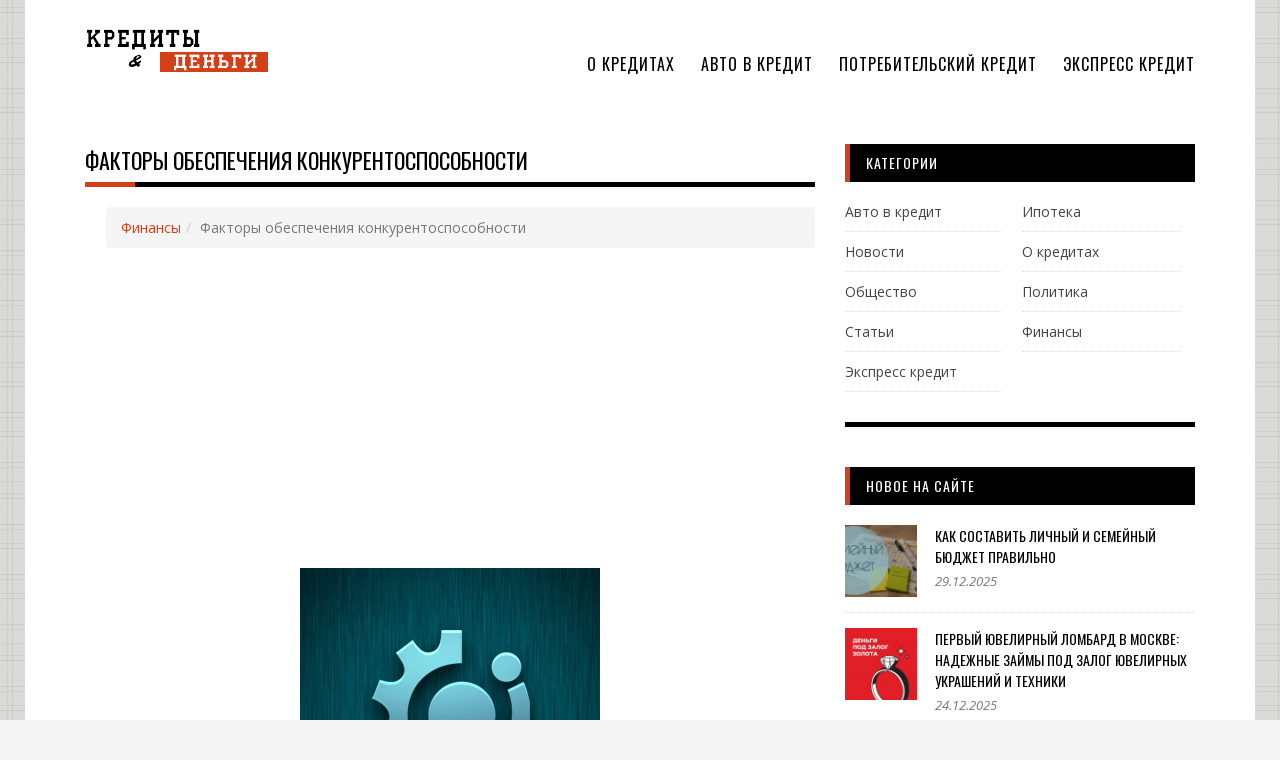

--- FILE ---
content_type: text/html; charset=utf-8
request_url: https://credits-dengi.ru/finansy/faktory-obespecheniya-konkurentosposobnosti
body_size: 10460
content:
<!DOCTYPE html>
<html lang="ru" dir="ltr"
  xmlns:fb="https://ogp.me/ns/fb#">
<head>
  <meta name="viewport" content="width=device-width, initial-scale=1.0">
  <meta http-equiv="Content-Type" content="text/html; charset=utf-8" />
<link rel="shortcut icon" href="https://credits-dengi.ru/sites/default/files/favicon_1.png" type="image/png" />
<meta name="description" content="Если верить экспертам, которые прогнозируют в этом году начало восстановления деловой активности в нашей экономике, то понятен рост числа людей, решивших начать предпринимательскую деятельность или вернуться к ней после длительного перерыва, вызванного экономическим кризисом. Если вы относитесь к их числу, то советую внимательно изучить лучшие бизнес-идеи 2017 года. Может быть" />
<meta name="generator" content="Drupal 7 (https://www.drupal.org)" />
<link rel="canonical" href="https://credits-dengi.ru/finansy/faktory-obespecheniya-konkurentosposobnosti" />
<link rel="shortlink" href="https://credits-dengi.ru/node/24808" />
<meta itemprop="name" content="Факторы обеспечения конкурентоспособности" />
<meta itemprop="description" content="Если верить экспертам, которые прогнозируют в этом году начало восстановления деловой активности в нашей экономике, то понятен рост числа людей, решивших начать предпринимательскую деятельность или вернуться к ней после длительного перерыва, вызванного экономическим кризисом. Если вы относитесь к их числу, то советую внимательно изучить лучшие бизнес-идеи 2017 года. Может быть найдете для себя что-то интересное. Но при этом вы должны понимать, что создать предприятие – это лишь первый шаг." />
<meta name="dcterms.title" content="Факторы обеспечения конкурентоспособности" />
<meta name="dcterms.creator" content="admin" />
<meta name="dcterms.description" content="Если верить экспертам, которые прогнозируют в этом году начало восстановления деловой активности в нашей экономике, то понятен рост числа людей, решивших начать предпринимательскую деятельность или вернуться к ней после длительного перерыва, вызванного экономическим кризисом. Если вы относитесь к их числу, то советую внимательно изучить лучшие бизнес-идеи 2017 года. Может быть найдете для себя что-то интересное. Но при этом вы должны понимать, что создать предприятие – это лишь первый шаг." />
<meta name="dcterms.date" content="2018-07-21T09:09+03:00" />
<meta name="dcterms.type" content="Text" />
<meta name="dcterms.format" content="text/html" />
<meta name="dcterms.identifier" content="https://credits-dengi.ru/finansy/faktory-obespecheniya-konkurentosposobnosti" />
  <title>Факторы обеспечения конкурентоспособности | Кредиты и деньги</title>
  <link rel="stylesheet" id="trendkt-fonts-css" href="https://fonts.googleapis.com/css?family=Open+Sans%3A400%2C400italic%2C600%2C600italic%2C300%2C300italic%7COswald%3A400%2C400i%2C300%2C300i%2C700&amp;subset=latin%2Clatin-ext" type="text/css" media="all">
  <link type="text/css" rel="stylesheet" href="https://credits-dengi.ru/sites/default/files/css/css_lQaZfjVpwP_oGNqdtWCSpJT1EMqXdMiU84ekLLxQnc4.css" media="all" />
<link type="text/css" rel="stylesheet" href="https://credits-dengi.ru/sites/default/files/css/css_YmuMqUm--85MDg6GF8xFt60xnxOSYeKArfr5yk0-sVc.css" media="all" />
<link type="text/css" rel="stylesheet" href="https://credits-dengi.ru/sites/default/files/css/css_PGbJgHCUCBf4dg7K9Kt8aAwsApndP4GZ9RuToPy3-Fk.css" media="all" />
<link type="text/css" rel="stylesheet" href="https://cdn.jsdelivr.net/npm/bootstrap@3.3.7/dist/css/bootstrap.min.css" media="all" />
<link type="text/css" rel="stylesheet" href="https://cdn.jsdelivr.net/npm/@unicorn-fail/drupal-bootstrap-styles@0.0.2/dist/3.3.1/7.x-3.x/drupal-bootstrap.min.css" media="all" />
<link type="text/css" rel="stylesheet" href="https://credits-dengi.ru/sites/default/files/css/css_PoVUVM_BjQtQ8aa5IU4JPrT2cfUTeIe_AmVdHzK-7HQ.css" media="all" />
  <!-- HTML5 element support for IE6-8 -->
  <!--[if lt IE 9]>
    <script src="https://cdn.jsdelivr.net/html5shiv/3.7.3/html5shiv-printshiv.min.js"></script>
  <![endif]-->
  <script src="//ajax.googleapis.com/ajax/libs/jquery/2.2.4/jquery.min.js"></script>
<script>window.jQuery || document.write("<script src='/sites/all/modules/jquery_update/replace/jquery/2.2/jquery.min.js'>\x3C/script>")</script>
<script src="https://credits-dengi.ru/sites/default/files/js/js_eJGPsRl1j-SD004oxgfQLlCXLq1H5EciSWduIyBPTdI.js"></script>
<script src="https://cdn.jsdelivr.net/npm/bootstrap@3.3.7/dist/js/bootstrap.min.js"></script>
<script src="https://credits-dengi.ru/sites/default/files/js/js_i2K0_rVB4HMtxlvK9PEiqXOZNwknzOUw0v6d1ocP3Mg.js"></script>
<script src="https://credits-dengi.ru/sites/default/files/js/js_slOZE5DtHSUdSlywMpTSg7041Q9I1PH23Flhw2AR6Pw.js"></script>
<script>jQuery.extend(Drupal.settings, {"basePath":"\/","pathPrefix":"","setHasJsCookie":0,"ajaxPageState":{"theme":"dengi","theme_token":"3hNg6V4Mnqk9SHKy_74ncLkT48B-BRW0SY4seVtA24E","js":{"sites\/default\/files\/minify\/statistics.min.js":1,"sites\/all\/themes\/bootstrap\/js\/bootstrap.js":1,"\/\/ajax.googleapis.com\/ajax\/libs\/jquery\/2.2.4\/jquery.min.js":1,"sites\/default\/files\/minify\/jquery.once.1.2.min.js":1,"misc\/jquery-extend-3.4.0.js":1,"misc\/jquery-html-prefilter-3.5.0-backport.js":1,"misc\/jquery.once.js":1,"sites\/default\/files\/minify\/drupal.min.js":1,"sites\/all\/modules\/jquery_update\/js\/jquery_browser.js":1,"https:\/\/cdn.jsdelivr.net\/npm\/bootstrap@3.3.7\/dist\/js\/bootstrap.min.js":1,"public:\/\/languages\/ru_LIVx5R2eP5eYd1vALjKZ4-fHjTowwy9v2b3TvT5qVOY.js":1,"sites\/default\/files\/minify\/jquery.flexslider.min.js":1,"sites\/default\/files\/minify\/custom.min.js":1},"css":{"modules\/system\/system.base.css":1,"modules\/field\/theme\/field.css":1,"modules\/node\/node.css":1,"sites\/all\/modules\/views\/css\/views.css":1,"sites\/all\/modules\/ckeditor\/css\/ckeditor.css":1,"sites\/all\/modules\/ctools\/css\/ctools.css":1,"https:\/\/cdn.jsdelivr.net\/npm\/bootstrap@3.3.7\/dist\/css\/bootstrap.min.css":1,"https:\/\/cdn.jsdelivr.net\/npm\/@unicorn-fail\/drupal-bootstrap-styles@0.0.2\/dist\/3.3.1\/7.x-3.x\/drupal-bootstrap.min.css":1,"sites\/all\/themes\/dengi\/css\/flexslider.css":1,"sites\/all\/themes\/dengi\/css\/base.css":1,"sites\/all\/themes\/dengi\/css\/style.css":1}},"statistics":{"data":{"nid":"24808"},"url":"\/modules\/statistics\/statistics.php"},"bootstrap":{"anchorsFix":"0","anchorsSmoothScrolling":"0","formHasError":1,"popoverEnabled":1,"popoverOptions":{"animation":1,"html":0,"placement":"right","selector":"","trigger":"click","triggerAutoclose":1,"title":"","content":"","delay":0,"container":"body"},"tooltipEnabled":1,"tooltipOptions":{"animation":1,"html":0,"placement":"auto left","selector":"","trigger":"hover focus","delay":0,"container":"body"}}});</script>
<!-- Global site tag (gtag.js) - Google Analytics -->
<script async src="https://www.googletagmanager.com/gtag/js?id=UA-24227379-28"></script>
<script>
  window.dataLayer = window.dataLayer || [];
  function gtag(){dataLayer.push(arguments);}
  gtag('js', new Date());

  gtag('config', 'UA-24227379-28');
</script>

</head>
<body class="html not-front not-logged-in one-sidebar sidebar-second page-node page-node- page-node-24808 node-type-story">
    <div id="bodychild">
      <div id="outercontainer">
                <div id="outerheader"><div id="headercontainer"><div class="container"><div class="row"><div class="twelve columns"> <header id="top"><div id="logo"><div id="logoimg"> <a href="/" class="custom-logo-link" rel="home"> <img width="186" height="81" src="https://credits-dengi.ru/sites/default/files/logo_0_0.png" class="custom-logo" alt="smela-info.biz"></a></div></div><div id="header-right"><div class="clear"></div> <section id="navigation"> <nav id="top-nav-wrap"><div class="menu-main-menu-container"><ul id="menu-main-menu" class="sf-menu sf-js-enabled sf-arrows l_tinynav2" style="touch-action: pan-y;"><li id="menu-item-367" class="menu-item menu-item-type-taxonomy menu-item-object-category"> <a href="/o-kreditah">О кредитах</a></li><li id="menu-item-368" class="menu-item menu-item-type-taxonomy menu-item-object-category"> <a href="/avto-v-kredit">Авто в кредит</a></li><li id="menu-item-366" class="menu-item menu-item-type-taxonomy menu-item-object-category"> <a href="/potreb-kredit">Потребительский кредит</a></li><li id="menu-item-369" class="menu-item menu-item-type-taxonomy menu-item-object-category"> <a href="/ekspress-kredit">Экспресс кредит</a></li></ul> <select id="tinynav2" class="tinynav tinynav2"><option value="o-kreditah">О кредитах</option><option value="avto-v-kredit">Авто в кредит</option><option value="potreb-kredit">Потребительский кредит</option><option value="ekspress-kredit">Экспресс кредит</option> </select></div> </nav><div class="clear"></div> </section></div><div class="clear"></div> </header></div></div></div><div class="clear"></div></div></div><div class="main-container container"><div class="row"> <section id="primary" class="content-area eight columns"> <header class="entry-header"><h1 class="entry-title">Факторы обеспечения конкурентоспособности<span></span></h1> </header><ol class="breadcrumb"><li><a href="/finansy">Финансы</a></li><li class="active">Факторы обеспечения конкурентоспособности</li></ol><div class="region region-content"> <section id="block-system-main" class="block block-system clearfix"> <article id="node-24808" class="node node-story clearfix"><div class="recl recl0">
<script async src="//pagead2.googlesyndication.com/pagead/js/adsbygoogle.js"></script>
 <ins class="adsbygoogle" style="display:block" data-ad-client="ca-pub-9012727270736390" data-ad-slot="8049582513" data-ad-format="auto"></ins>
<script>
(adsbygoogle = window.adsbygoogle || []).push({});
</script>
</div><div class="field field-name-field-image field-type-image field-label-hidden"><div class="field-items"><div class="field-item even"><img class="img-responsive" src="https://credits-dengi.ru/sites/default/files/images/business-14_1.png" width="300" height="300" /></div></div></div><div class="field field-name-body field-type-text-with-summary field-label-hidden"><div class="field-items"><div class="field-item even"><p>Если верить экспертам, которые прогнозируют в этом году начало восстановления деловой активности в нашей экономике, то понятен рост числа людей, решивших начать предпринимательскую деятельность или вернуться к ней после длительного перерыва, вызванного экономическим кризисом. Если вы относитесь к их числу, то советую внимательно изучить лучшие бизнес-идеи 2017 года. Может быть найдете для себя что-то интересное. Но при этом вы должны понимать, что создать предприятие – это лишь первый шаг. Главное в бизнесе – сделать так, чтобы ваше предприятие было конкурентоспособным и не закрылось через пару месяцев. А сделать это не так уж и просто. Дело в том, что переход нашей страны от командно-административной модели управления экономической системой к современной рыночной экономике вызвал негативные тенденции в деятельности многих предприятий, так как произошло резкое снижение их конкурентоспособности. Сегодняшний этап развития предпринимательской деятельности характеризуется спадом объемов производства товаров/услуг, уходом нашего бизнеса с традиционных рынков сбыта, постепенной деградацией производственной структуры на предприятиях, которые еще недавно были лидерами в своих отраслях. При исследовании конкурентоспособности следует учитывать наличие немалого количества факторов, способствующих эффективности функционирования бизнеса или ослабляющих его. Эксперты, занимающиеся данной проблемой, выделяют много условий, оказывающих прямое влияние на процесс формирования конкурентоспособности. Они отличаются по своей природе и характеру воздействия на бизнес. Исследовать их всех невозможно, поэтому необходимо сосредоточить внимание на тех, которые максимально сильно влияют на результативность работы предприятия.</p><p>Предлагается все факторы влияния делить на внешнего, комплексного и внутреннего действия. В нынешних реалиях на формирование конкурентоспособности предприятия существенное влияние имеют изменения внешней среды и его способность своевременно/адекватно отреагировать на них. Факторы внешней среды бывают прямого действия – это те, которые непосредственно оказывают влияние на предпринимательскую деятельность и зависят от нее. Еще имеются внешние факторы косвенного влияния – они воздействуют на бизнес не непосредственно, а через определенные механизмы. К факторам прямого действия относят международные, политико-правовые, экономические, природно-экологические ситуации.</p><p>Если говорить про факторы косвенного воздействия на бизнес, то к ним относятся поставщики, потребители и прямые конкуренты. Поставщики, к примеру, обеспечивают предприятие необходимыми входными ресурсами (оборудованием, сырьем, материалами, ГСМ и т.д.). Поэтому малейшие задержки с поставками, резкий и необоснованный рост цен на ресурсы, несоблюдение условий по их качеству – все это снижает эффективность бизнеса и приводит к убыткам. А вот конкуренты зачастую стимулируют предприятие постоянно усовершенствовать свою производственно-хозяйственную деятельность, что постепенно повышает уровень его конкурентоспособности. Учитывая данный фактор, предпринимателю необходимо определить стратегическую зону хозяйствования для своего бизнеса и исследовать своих конкурентов. Надо проанализировать состояние рынка, работу конкурентов и методы конкурентной борьбы.</p><p>Таким образом, приходим к следующему выводу – для эффективного функционирования предприятия и повышения его конкурентоспособности на рынке очень важно учитывать влияние факторов внешней среды, а также умение рационально использовать его положительные аспекты и своевременно реагировать на негативные тенденции его развития. Свойства факторов комплексного действия присущи как внешней, так и внутренней среде предприятий. К ним наверняка следует отнести научно-технические, социальные и инфраструктурные факторы.</p></div></div></div><div class="field field-name-field-category field-type-taxonomy-term-reference field-label-hidden"><div class="field-items"><div class="field-item even"><a href="/finansy">Финансы</a></div></div></div><div class="pull-right">21.07.2018</div><div class="recl">
<script async src="//pagead2.googlesyndication.com/pagead/js/adsbygoogle.js"></script>
 <ins class="adsbygoogle" style="display:block" data-ad-client="ca-pub-9012727270736390" data-ad-slot="8049582513" data-ad-format="auto"></ins>
<script>
(adsbygoogle = window.adsbygoogle || []).push({});
</script>
</div></article></section><section id="block-views-similar-entries-block" class="block block-views clearfix"><h2 class="block-title">Похожие записи</h2><div class="view view-Similar-Entries view-id-Similar Entries view-display-id-block view-dom-id-829fa3b6ad160f51305210ec11f9a52e"><div class="view-content"><div class="views-row views-row-1 views-row-odd views-row-first"> <article id="node-26765" class="node-26765 post type-post status-publish format-standard has-post-thumbnail hentry"><div class="articlecontainer"> <header class="entry-header"><h2 class="entry-title"><a href="/news/rossiya-obognala-ssha-po-konkurentosposobnosti-ekonomiki" rel="bookmark">Россия обогнала США по конкурентоспособности экономики</a><span></span></h2> </header><div class="post-image"> <a class="post-thumbnail-link" href="/news/rossiya-obognala-ssha-po-konkurentosposobnosti-ekonomiki" aria-hidden="true"> <img width="500" height="324" src="https://credits-dengi.ru/sites/default/files/styles/500x324/public/images/397_0.jpg?itok=qQIyMtZm" class="attachment-trendkt-blog-img size-trendkt-blog-img wp-post-image" alt="Россия обогнала США по конкурентоспособности экономики"> </a></div><div class="post-entry"><div class="post-category"><a href="news" rel="category tag">Новости</a></div><div class="entry-utility"><div class="date">24.12.2020</div><div class="clear"></div></div><div class="entry-content"><p>Россия обогнала США по конкурентоспособности экономики. Это связано с колебаниями валютного курса и мировыми ценами на энергоносители.
Компания оценив...</p> <a href="/news/rossiya-obognala-ssha-po-konkurentosposobnosti-ekonomiki" class="button">Читать далее</a></div></div><div class="clear"></div></div> </article></div><div class="views-row views-row-2 views-row-even"> <article id="node-26683" class="node-26683 post type-post status-publish format-standard has-post-thumbnail hentry"><div class="articlecontainer"> <header class="entry-header"><h2 class="entry-title"><a href="/finansy/investicii-dlya-ustoychivogo-razvitiya-biznesa-0" rel="bookmark">Инвестиции для устойчивого развития бизнеса</a><span></span></h2> </header><div class="post-image"> <a class="post-thumbnail-link" href="/finansy/investicii-dlya-ustoychivogo-razvitiya-biznesa-0" aria-hidden="true"> <img width="500" height="324" src="https://credits-dengi.ru/sites/default/files/styles/500x324/public/images/finance-15_6.png?itok=D8Ma0-2R" class="attachment-trendkt-blog-img size-trendkt-blog-img wp-post-image" alt="Инвестиции для устойчивого развития бизнеса"> </a></div><div class="post-entry"><div class="post-category"><a href="finansy" rel="category tag">Финансы</a></div><div class="entry-utility"><div class="date">03.12.2020</div><div class="clear"></div></div><div class="entry-content"><p>Если вы хотите начать предпринимательскую деятельность, то сегодня это сделать в целом просто. Для этого у вас должна быть в наличии перспективная биз...</p> <a href="/finansy/investicii-dlya-ustoychivogo-razvitiya-biznesa-0" class="button">Читать далее</a></div></div><div class="clear"></div></div> </article></div><div class="views-row views-row-3 views-row-odd"> <article id="node-26477" class="node-26477 post type-post status-publish format-standard has-post-thumbnail hentry"><div class="articlecontainer"> <header class="entry-header"><h2 class="entry-title"><a href="/finansy/investicii-dlya-ustoychivogo-razvitiya-biznesa" rel="bookmark">Инвестиции для устойчивого развития бизнеса</a><span></span></h2> </header><div class="post-image"> <a class="post-thumbnail-link" href="/finansy/investicii-dlya-ustoychivogo-razvitiya-biznesa" aria-hidden="true"> <img width="500" height="324" src="https://credits-dengi.ru/sites/default/files/styles/500x324/public/images/finance-15_14.png?itok=pb4_SDJx" class="attachment-trendkt-blog-img size-trendkt-blog-img wp-post-image" alt="Инвестиции для устойчивого развития бизнеса"> </a></div><div class="post-entry"><div class="post-category"><a href="finansy" rel="category tag">Финансы</a></div><div class="entry-utility"><div class="date">13.10.2020</div><div class="clear"></div></div><div class="entry-content"><p>Если вы хотите начать предпринимательскую деятельность, то сегодня это сделать в целом просто. Для этого у вас должна быть в наличии перспективная биз...</p> <a href="/finansy/investicii-dlya-ustoychivogo-razvitiya-biznesa" class="button">Читать далее</a></div></div><div class="clear"></div></div> </article></div><div class="views-row views-row-4 views-row-even views-row-last"> <article id="node-24664" class="node-24664 post type-post status-publish format-standard has-post-thumbnail hentry"><div class="articlecontainer"> <header class="entry-header"><h2 class="entry-title"><a href="/finansy/chto-nado-znat-pro-1spredpriyatie-3-chast" rel="bookmark">Что надо знать про «1С:Предприятие»? (3 часть)</a><span></span></h2> </header><div class="post-image"> <a class="post-thumbnail-link" href="/finansy/chto-nado-znat-pro-1spredpriyatie-3-chast" aria-hidden="true"> <img width="500" height="324" src="https://credits-dengi.ru/sites/default/files/styles/500x324/public/images/program-1c_3.png?itok=ccFVzSjz" class="attachment-trendkt-blog-img size-trendkt-blog-img wp-post-image" alt="Что надо знать про «1С:Предприятие»? (3 часть)"> </a></div><div class="post-entry"><div class="post-category"><a href="finansy" rel="category tag">Финансы</a></div><div class="entry-utility"><div class="date">19.06.2018</div><div class="clear"></div></div><div class="entry-content"><p>Любой предприниматель скажет, что программа «1С:Предприятие» обладает многочисленными неоспоримыми достоинствами для персонала, занимающегося автомати...</p> <a href="/finansy/chto-nado-znat-pro-1spredpriyatie-3-chast" class="button">Читать далее</a></div></div><div class="clear"></div></div> </article></div></div></div></section></div> </section> <aside class="sidebar widget-area four columns " role="complementary"><div class="region region-sidebar-second"> <aside id="block-lm-blocks-lm-blocks-parents" class="widget-container widget_categories block block-lm-blocks clearfix" ><div class="box"><h2 class="widget-title"><span>Категории</span></h2><ul><li class="cat-item cat-item-2"> <a href="/avto-v-kredit">Авто в кредит</a></li><li class="cat-item cat-item-2"> <a href="/ipoteka">Ипотека</a></li><li class="cat-item cat-item-2"> <a href="/news">Новости</a></li><li class="cat-item cat-item-2"> <a href="/o-kreditah">О кредитах</a></li><li class="cat-item cat-item-2"> <a href="/obshhestvo">Общество</a></li><li class="cat-item cat-item-2"> <a href="/politika">Политика</a></li><li class="cat-item cat-item-2"> <a href="/articles">Статьи</a></li><li class="cat-item cat-item-2"> <a href="/finansy">Финансы</a></li><li class="cat-item cat-item-2"> <a href="/ekspress-kredit">Экспресс кредит</a></li></ul></div></aside><aside id="block-lm-blocks-lm-blocks-latest-all" class="widget-container widget_categories block block-lm-blocks clearfix" ><div class="box"><h2 class="widget-title"><span>Новое на сайте</span></h2><div class="recentpost2"><div class="recent-item"><div class="recent-thumb"> <img width="150" height="150" src="https://credits-dengi.ru/sites/default/files/styles/150x150/public/maxresdefault_14.jpg?itok=9Phnh9-O" class=" wp-post-image" alt="Как составить личный и семейный бюджет правильно"></div><h3 class="recent-title"> <a href="/obshhestvo/kak-sostavit-lichnyy-i-semeynyy-byudzhet-pravilno">Как составить личный и семейный бюджет правильно</a></h3> <span class="smalldate">29.12.2025</span><div class="clear clearfix"></div></div></div><div class="recentpost2"><div class="recent-item"><div class="recent-thumb"> <img width="150" height="150" src="https://credits-dengi.ru/sites/default/files/styles/150x150/public/xxl.jpeg?itok=RXUSEcy5" class=" wp-post-image" alt="Первый Ювелирный ломбард в Москве: надежные займы под залог ювелирных украшений и техники"></div><h3 class="recent-title"> <a href="/news/pervyy-yuvelirnyy-lombard-v-moskve-nadezhnye-zaymy-pod-zalog-yuvelirnyh-ukrasheniy-i-tehniki">Первый Ювелирный ломбард в Москве: надежные займы под залог ювелирных украшений и техники</a></h3> <span class="smalldate">24.12.2025</span><div class="clear clearfix"></div></div></div><div class="recentpost2"><div class="recent-item"><div class="recent-thumb"> <img width="150" height="150" src="https://credits-dengi.ru/sites/default/files/styles/150x150/public/23e2ecb3a09421bdd3c832097344fd93.jpg?itok=0iwyOqkm" class=" wp-post-image" alt="Банкротство граждан в суде: законное освобождение от долгов"></div><h3 class="recent-title"> <a href="/obshhestvo/bankrotstvo-grazhdan-v-sude-zakonnoe-osvobozhdenie-ot-dolgov">Банкротство граждан в суде: законное освобождение от долгов</a></h3> <span class="smalldate">23.12.2025</span><div class="clear clearfix"></div></div></div><div class="recentpost2"><div class="recent-item"><div class="recent-thumb"> <img width="150" height="150" src="https://credits-dengi.ru/sites/default/files/styles/150x150/public/unnamed_5.png?itok=eQrfaKlT" class=" wp-post-image" alt="Микрозаймы без процентов: выгодные предложения для первого займа онлайн на карту в России"></div><h3 class="recent-title"> <a href="/o-kreditah/mikrozaymy-bez-procentov-vygodnye-predlozheniya-dlya-pervogo-zayma-onlayn-na-kartu-v">Микрозаймы без процентов: выгодные предложения для первого займа онлайн на карту в России</a></h3> <span class="smalldate">17.12.2025</span><div class="clear clearfix"></div></div></div><div class="recentpost2"><div class="recent-item"><div class="recent-thumb"> <img width="150" height="150" src="https://credits-dengi.ru/sites/default/files/styles/150x150/public/paste_1763710790.png?itok=bkb1SI5I" class=" wp-post-image" alt="Банкротство в рассрочку: избавьтесь от долгов без финансовых нагрузок"></div><h3 class="recent-title"> <a href="/news/bankrotstvo-v-rassrochku-izbavtes-ot-dolgov-bez-finansovyh-nagruzok">Банкротство в рассрочку: избавьтесь от долгов без финансовых нагрузок</a></h3> <span class="smalldate">21.11.2025</span><div class="clear clearfix"></div></div></div><div class="recentpost2"><div class="recent-item"><div class="recent-thumb"> <img width="150" height="150" src="https://credits-dengi.ru/sites/default/files/styles/150x150/public/photo_1.jpg?itok=da8hzs7S" class=" wp-post-image" alt="MFoxa: агрегатор кредитных предложений МФО и банков"></div><h3 class="recent-title"> <a href="/articles/mfoxa-agregator-kreditnyh-predlozheniy-mfo-i-bankov">MFoxa: агрегатор кредитных предложений МФО и банков</a></h3> <span class="smalldate">28.10.2025</span><div class="clear clearfix"></div></div></div><div class="recentpost2"><div class="recent-item"><div class="recent-thumb"> <img width="150" height="150" src="https://credits-dengi.ru/sites/default/files/styles/150x150/public/image7.png?itok=VoA-vy7y" class=" wp-post-image" alt="Как внедрить бизнес аналитику: этапы, преимущества и практические аспекты BI-систем"></div><h3 class="recent-title"> <a href="/articles/kak-vnedrit-biznes-analitiku-etapy-preimushchestva-i-prakticheskie-aspekty-bi-sistem">Как внедрить бизнес аналитику: этапы, преимущества и практические аспекты BI-систем</a></h3> <span class="smalldate">22.10.2025</span><div class="clear clearfix"></div></div></div><div class="recentpost2"><div class="recent-item"><div class="recent-thumb"> <img width="150" height="150" src="https://credits-dengi.ru/sites/default/files/styles/150x150/public/bdf0093ff383b42079ba4fc176f5524c-1100x825.jpg?itok=nQ6FOFBQ" class=" wp-post-image" alt="Чайхана Бангалор: аутентичная узбекская кухня с халяльным подходом"></div><h3 class="recent-title"> <a href="/news/chayhana-bangalor-autentichnaya-uzbekskaya-kuhnya-s-halyalnym-podhodom">Чайхана Бангалор: аутентичная узбекская кухня с халяльным подходом</a></h3> <span class="smalldate">05.10.2025</span><div class="clear clearfix"></div></div></div></div></aside><aside id="block-lm-blocks-lm-blocks-latest-story" class="widget-container widget_categories block block-lm-blocks clearfix" ><div class="box"><h2 class="widget-title"><span>Популярное</span></h2><div class="recentpost2"><div class="recent-item"><div class="recent-thumb"> <img width="150" height="150" src="https://credits-dengi.ru/sites/default/files/styles/150x150/public/9873-6-5_problem_kotorye_sposo_ru.jpeg?itok=C65rxeQd" class=" wp-post-image" alt="Получение кредита онлайн на карту"></div><h3 class="recent-title"> <a href="/potreb-kredit/poluchenie-kredita-onlayn-na-kartu">Получение кредита онлайн на карту</a></h3> <span class="smalldate">08.02.2018</span><div class="clear clearfix"></div></div></div><div class="recentpost2"><div class="recent-item"><div class="recent-thumb"> <img width="150" height="150" src="https://credits-dengi.ru/sites/default/files/styles/150x150/public/1479851172_tarif-podvodnye-kamni.jpg?itok=gxqD5o_J" class=" wp-post-image" alt="Подводные камни на пути погашения кредита"></div><h3 class="recent-title"> <a href="/potreb-kredit/podvodnye-kamni-na-puti-pogasheniya-kredita">Подводные камни на пути погашения кредита</a></h3> <span class="smalldate">20.02.2018</span><div class="clear clearfix"></div></div></div><div class="recentpost2"><div class="recent-item"><div class="recent-thumb"> <img width="150" height="150" src="https://credits-dengi.ru/sites/default/files/styles/150x150/public/f_aw1nlmrpcg8ucnuvymlnlzm3mzgxmdjfms5qcgc_x19pzd02oduznq.jpeg?itok=0np2SFP9" class=" wp-post-image" alt="Открытие предприятия по производству металлоконструкций"></div><h3 class="recent-title"> <a href="/finansy/otkrytie-predpriyatiya-po-proizvodstvu-metallokonstrukciy">Открытие предприятия по производству металлоконструкций</a></h3> <span class="smalldate">22.02.2018</span><div class="clear clearfix"></div></div></div><div class="recentpost2"><div class="recent-item"><div class="recent-thumb"> <img width="150" height="150" src="https://credits-dengi.ru/sites/default/files/styles/150x150/public/11368.jpg?itok=ideaBwU0" class=" wp-post-image" alt="Торговля и заработок криптовалюты на рынке Форекс"></div><h3 class="recent-title"> <a href="/finansy/torgovlya-i-zarabotok-kriptovalyuty-na-rynke-foreks">Торговля и заработок криптовалюты на рынке Форекс</a></h3> <span class="smalldate">20.02.2018</span><div class="clear clearfix"></div></div></div><div class="recentpost2"><div class="recent-item"><div class="recent-thumb"> <img width="150" height="150" src="https://credits-dengi.ru/sites/default/files/styles/150x150/public/digitalbankinginmyanmarwithcb_feature.jpg?itok=CXa4ZQHJ" class=" wp-post-image" alt="Онлайн банкинг и его возможности"></div><h3 class="recent-title"> <a href="/finansy/onlayn-banking-i-ego-vozmozhnosti">Онлайн банкинг и его возможности</a></h3> <span class="smalldate">26.02.2018</span><div class="clear clearfix"></div></div></div></div></aside><aside id="block-lm-blocks-lm-blocks-read-now" class="widget-container widget_categories block block-lm-blocks clearfix" ><div class="box"><h2 class="widget-title"><span>Сейчас читают</span></h2><div class="recentpost2"><div class="recent-item"><div class="recent-thumb"> <img width="150" height="150" src="https://credits-dengi.ru/sites/default/files/styles/150x150/public/werkende_vrouw.jpg?itok=b01NJfrM" class=" wp-post-image" alt="Рекомендации по подбору персонала для финансовой компании"></div><h3 class="recent-title"> <a href="/finansy/rekomendacii-po-podboru-personala-dlya-finansovoj-kompanii">Рекомендации по подбору персонала для финансовой компании</a></h3> <span class="smalldate">16.10.2017</span><div class="clear clearfix"></div></div></div><div class="recentpost2"><div class="recent-item"><div class="recent-thumb"> <img width="150" height="150" src="https://credits-dengi.ru/sites/default/files/styles/150x150/public/empty_image.jpg?itok=yjHuLCcf" class=" wp-post-image" alt="Выбрать квартиру и оформить кредит удобнее в одном месте газпромбанк кредиты физическим лицам процентные ставки 2016"></div><h3 class="recent-title"> <a href="/novosti/vybrat-kvartiru-i-oformit-kredit-udobnee-v-odnom-meste-gazprombank-kredity-fizicheskim-licam-procentnye-stavki-2016">Выбрать квартиру и оформить кредит удобнее в одном месте газпромбанк кредиты физическим лицам процентные ставки 2016</a></h3> <span class="smalldate">16.04.2017</span><div class="clear clearfix"></div></div></div><div class="recentpost2"><div class="recent-item"><div class="recent-thumb"> <img width="150" height="150" src="https://credits-dengi.ru/sites/default/files/styles/150x150/public/empty_image.jpg?itok=yjHuLCcf" class=" wp-post-image" alt="«россельхозбанк» в 2016 году выдал 1,5 млрд рублей жителям хабаровского края и еао частные займы кредитные карты"></div><h3 class="recent-title"> <a href="/novosti/rosselxozbank-v-2016-godu-vydal-1-5-mlrd-rublej-zhitelyam-xabarovskogo-kraya-i-eao-chastnye-zajmy-kreditnye-karty">«россельхозбанк» в 2016 году выдал 1,5 млрд рублей жителям хабаровского края и еао частные займы кредитные карты</a></h3> <span class="smalldate">12.04.2017</span><div class="clear clearfix"></div></div></div><div class="recentpost2"><div class="recent-item"><div class="recent-thumb"> <img width="150" height="150" src="https://credits-dengi.ru/sites/default/files/styles/150x150/public/empty_image.jpg?itok=yjHuLCcf" class=" wp-post-image" alt="Мтс отказалась работать с пластиковыми картами - публикации - incred. ru кредит наличными екатеринбург"></div><h3 class="recent-title"> <a href="/novosti/mts-otkazalas-rabotat-s-plastikovymi-kartami-publikacii-incred-ru-kredit-nalichnymi-ekaterinburg">Мтс отказалась работать с пластиковыми картами - публикации - incred. ru кредит наличными екатеринбург</a></h3> <span class="smalldate">02.04.2017</span><div class="clear clearfix"></div></div></div><div class="recentpost2"><div class="recent-item"><div class="recent-thumb"> <img width="150" height="150" src="https://credits-dengi.ru/sites/default/files/styles/150x150/public/image_image_3719843.jpg?itok=6FIYLlFi" class=" wp-post-image" alt="Правовая система Консультант Плюс"></div><h3 class="recent-title"> <a href="/finansy/pravovaya-sistema-konsultant-plyus">Правовая система Консультант Плюс</a></h3> <span class="smalldate">12.07.2018</span><div class="clear clearfix"></div></div></div></div></aside></div></aside></div></div><div id="outerfooter"><div id="footercontainer"><div class="container"><div class="row"> <footer id="footer"><div class="twelve columns"><div class="copyrighttext pull-left"> Copyright © 2014 - 2026 <a href="/">credits-dengi.ru</a>. <a href="/contact" title="Контакты">Контакты</a>.</div><div class="pull-right stat"> <a href="https://metrika.yandex.ru/stat/?id=44069059&amp;from=informer" target="_blank" rel="nofollow"><img src="https://informer.yandex.ru/informer/44069059/3_1_FFFFFFFF_EFEFEFFF_0_pageviews" style="width:88px; height:31px; border:0;" alt="Яндекс.Метрика" title="Яндекс.Метрика: данные за сегодня (просмотры, визиты и уникальные посетители)" class="ym-advanced-informer" data-cid="44069059" data-lang="ru" /></a> 
<script type="text/javascript" > (function (d, w, c) { (w[c] = w[c] || []).push(function() { try { w.yaCounter44069059 = new Ya.Metrika({ id:44069059, clickmap:true, trackLinks:true, accurateTrackBounce:true }); } catch(e) { } }); var n = d.getElementsByTagName("script")[0], s = d.createElement("script"), f = function () { n.parentNode.insertBefore(s, n); }; s.type = "text/javascript"; s.async = true; s.src = "https://mc.yandex.ru/metrika/watch.js"; if (w.opera == "[object Opera]") { d.addEventListener("DOMContentLoaded", f, false); } else { f(); } })(document, window, "yandex_metrika_callbacks"); </script>
<noscript><div><img src="https://mc.yandex.ru/watch/44069059" style="position:absolute; left:-9999px;" alt="" /></div></noscript></div></div><div class="clear"></div> </footer></div></div></div></div>        <script src="https://credits-dengi.ru/sites/default/files/js/js_DoRfyFX6WhBy3NStcxEUR6uDEfYno49n3mRDFk-w1IE.js"></script>
<script src="https://credits-dengi.ru/sites/default/files/js/js_MRdvkC2u4oGsp5wVxBG1pGV5NrCPW3mssHxIn6G9tGE.js"></script>
      </div>
    </div>
<script defer src="https://static.cloudflareinsights.com/beacon.min.js/vcd15cbe7772f49c399c6a5babf22c1241717689176015" integrity="sha512-ZpsOmlRQV6y907TI0dKBHq9Md29nnaEIPlkf84rnaERnq6zvWvPUqr2ft8M1aS28oN72PdrCzSjY4U6VaAw1EQ==" data-cf-beacon='{"version":"2024.11.0","token":"bd5aa69c6a84433c9e4249e1e4d40000","r":1,"server_timing":{"name":{"cfCacheStatus":true,"cfEdge":true,"cfExtPri":true,"cfL4":true,"cfOrigin":true,"cfSpeedBrain":true},"location_startswith":null}}' crossorigin="anonymous"></script>
</body>
</html>


--- FILE ---
content_type: text/html; charset=utf-8
request_url: https://www.google.com/recaptcha/api2/aframe
body_size: 259
content:
<!DOCTYPE HTML><html><head><meta http-equiv="content-type" content="text/html; charset=UTF-8"></head><body><script nonce="ZRmVcLLpGh4d2XDeCdJ1CQ">/** Anti-fraud and anti-abuse applications only. See google.com/recaptcha */ try{var clients={'sodar':'https://pagead2.googlesyndication.com/pagead/sodar?'};window.addEventListener("message",function(a){try{if(a.source===window.parent){var b=JSON.parse(a.data);var c=clients[b['id']];if(c){var d=document.createElement('img');d.src=c+b['params']+'&rc='+(localStorage.getItem("rc::a")?sessionStorage.getItem("rc::b"):"");window.document.body.appendChild(d);sessionStorage.setItem("rc::e",parseInt(sessionStorage.getItem("rc::e")||0)+1);localStorage.setItem("rc::h",'1769570784293');}}}catch(b){}});window.parent.postMessage("_grecaptcha_ready", "*");}catch(b){}</script></body></html>

--- FILE ---
content_type: text/css
request_url: https://credits-dengi.ru/sites/default/files/css/css_PoVUVM_BjQtQ8aa5IU4JPrT2cfUTeIe_AmVdHzK-7HQ.css
body_size: 9738
content:
@font-face{font-family:'flexslider-icon';src:url(/sites/all/themes/dengi/fonts/flexslider-icon.eot?#iefix) format('embedded-opentype'),url(/sites/all/themes/dengi/fonts/flexslider-icon.woff) format('woff'),url(/sites/all/themes/dengi/fonts/flexslider-icon.ttf)  format('truetype'),url(/sites/all/themes/dengi/fonts/flexslider-icon.svg#../fonts/flexslider-icon) format('svg');font-weight:normal;font-style:normal;}.flex-container a:hover,.flex-slider a:hover{outline:none;}.slides,.slides > li,.flex-control-nav,.flex-direction-nav{margin:0;padding:0;list-style:none;}.flex-pauseplay span{text-transform:capitalize;}.flexslider{margin:0;padding:0;}.flexslider .slides > li{display:none;-webkit-backface-visibility:hidden;}.flexslider .slides img{width:100%;display:block;}.flexslider .slides:after{content:"\0020";display:block;clear:both;visibility:hidden;line-height:0;height:0;}html[xmlns] .flexslider .slides{display:block;}* html .flexslider .slides{height:1%;}.no-js .flexslider .slides > li:first-child{display:block;}.flexslider{margin:0 0 60px;background:#ffffff;border:4px solid #ffffff;position:relative;zoom:1;-webkit-border-radius:4px;-moz-border-radius:4px;border-radius:4px;-webkit-box-shadow:'' 0 1px 4px rgba(0,0,0,0.2);-moz-box-shadow:'' 0 1px 4px rgba(0,0,0,0.2);-o-box-shadow:'' 0 1px 4px rgba(0,0,0,0.2);box-shadow:'' 0 1px 4px rgba(0,0,0,0.2);}.flexslider .slides{zoom:1;}.flexslider .slides img{height:auto;-moz-user-select:none;}.flex-viewport{max-height:2000px;-webkit-transition:all 1s ease;-moz-transition:all 1s ease;-ms-transition:all 1s ease;-o-transition:all 1s ease;transition:all 1s ease;}.loading .flex-viewport{max-height:300px;}.carousel li{margin-right:5px;}.flex-direction-nav{*height:0;}.flex-direction-nav a{text-decoration:none;display:block;width:40px;height:40px;margin:-20px 0 0;position:absolute;top:50%;z-index:10;overflow:hidden;opacity:0;cursor:pointer;color:rgba(0,0,0,0.8);text-shadow:1px 1px 0 rgba(255,255,255,0.3);-webkit-transition:all 0.3s ease-in-out;-moz-transition:all 0.3s ease-in-out;-ms-transition:all 0.3s ease-in-out;-o-transition:all 0.3s ease-in-out;transition:all 0.3s ease-in-out;}.flex-direction-nav a:before{font-family:"flexslider-icon";font-size:40px;display:inline-block;content:'\f001';color:rgba(0,0,0,0.8);text-shadow:1px 1px 0 rgba(255,255,255,0.3);}.flex-direction-nav a.flex-next:before{content:'\f002';}.flex-direction-nav .flex-prev{left:-50px;}.flex-direction-nav .flex-next{right:-50px;text-align:right;}.flexslider:hover .flex-direction-nav .flex-prev{opacity:0.7;left:10px;}.flexslider:hover .flex-direction-nav .flex-prev:hover{opacity:1;}.flexslider:hover .flex-direction-nav .flex-next{opacity:0.7;right:10px;}.flexslider:hover .flex-direction-nav .flex-next:hover{opacity:1;}.flex-direction-nav .flex-disabled{opacity:0!important;filter:alpha(opacity=0);cursor:default;z-index:-1;}.flex-pauseplay a{display:block;width:20px;height:20px;position:absolute;bottom:5px;left:10px;opacity:0.8;z-index:10;overflow:hidden;cursor:pointer;color:#000;}.flex-pauseplay a:before{font-family:"flexslider-icon";font-size:20px;display:inline-block;content:'\f004';}.flex-pauseplay a:hover{opacity:1;}.flex-pauseplay a.flex-play:before{content:'\f003';}.flex-control-nav{width:100%;position:absolute;bottom:-40px;text-align:center;}.flex-control-nav li{margin:0 6px;display:inline-block;zoom:1;*display:inline;}.flex-control-paging li a{width:11px;height:11px;display:block;background:#666;background:rgba(0,0,0,0.5);cursor:pointer;text-indent:-9999px;-webkit-box-shadow:inset 0 0 3px rgba(0,0,0,0.3);-moz-box-shadow:inset 0 0 3px rgba(0,0,0,0.3);-o-box-shadow:inset 0 0 3px rgba(0,0,0,0.3);box-shadow:inset 0 0 3px rgba(0,0,0,0.3);-webkit-border-radius:20px;-moz-border-radius:20px;border-radius:20px;}.flex-control-paging li a:hover{background:#333;background:rgba(0,0,0,0.7);}.flex-control-paging li a.flex-active{background:#000;background:rgba(0,0,0,0.9);cursor:default;}.flex-control-thumbs{margin:5px 0 0;position:static;overflow:hidden;}.flex-control-thumbs li{width:25%;float:left;margin:0;}.flex-control-thumbs img{width:100%;height:auto;display:block;opacity:.7;cursor:pointer;-moz-user-select:none;-webkit-transition:all 1s ease;-moz-transition:all 1s ease;-ms-transition:all 1s ease;-o-transition:all 1s ease;transition:all 1s ease;}.flex-control-thumbs img:hover{opacity:1;}.flex-control-thumbs .flex-active{opacity:1;cursor:default;}@media screen and (max-width:860px){.flex-direction-nav .flex-prev{opacity:1;left:10px;}.flex-direction-nav .flex-next{opacity:1;right:10px;}}
html,body,div,span,applet,object,iframe,h1,h2,h3,h4,h5,h6,p,blockquote,pre,a,abbr,acronym,address,big,cite,code,del,dfn,em,img,ins,kbd,q,s,samp,small,strike,strong,sub,sup,tt,var,b,u,i,center,dl,dt,dd,ol,ul,li,fieldset,form,label,legend,table,caption,tbody,tfoot,thead,tr,th,td,article,aside,canvas,details,embed,figure,figcaption,footer,header,hgroup,menu,nav,output,ruby,section,summary,time,mark,audio,video{margin:0;padding:0;border:0;font-size:100%;font:inherit;vertical-align:baseline;}html{font-size:62.5%;-webkit-text-size-adjust:100%;-ms-text-size-adjust:100%;}article,aside,details,figcaption,figure,footer,header,hgroup,menu,nav,section{display:block;}body{line-height:1;}ol,ul{list-style:none;}blockquote,q{quotes:none;}blockquote:before,blockquote:after,q:before,q:after{content:'';content:none;}table{border-collapse:collapse;border-spacing:0;}*{margin:0;padding:0;}*:focus{outline:none;}article,aside,details,figcaption,figure,footer,header,main,menu,nav,section,summary{display:block;}audio,canvas,progress,video{display:inline-block;vertical-align:baseline;}audio:not([controls]){display:none;height:0;}[hidden],template{display:none;}a{background-color:transparent;}abbr[title]{border-bottom:1px dotted;}b,strong{font-weight:bold;}small{font-size:80%;}sub,sup{font-size:75%;line-height:0;position:relative;vertical-align:baseline;}sup{top:-0.5em;}sub{bottom:-0.25em;}img{border:0;}svg:not(:root){overflow:hidden;}figure{margin:0;}hr{-webkit-box-sizing:content-box;-moz-box-sizing:content-box;box-sizing:content-box;}code,kbd,pre,samp{font-size:1em;}button,input,optgroup,select,textarea{color:inherit;font:inherit;margin:0;}select{text-transform:none;}button{overflow:visible;}button,input,select,textarea{max-width:100%;}button,html input[type="button"],input[type="reset"],input[type="submit"]{-webkit-appearance:button;cursor:pointer;}button[disabled],html input[disabled]{cursor:default;opacity:.5;}button::-moz-focus-inner,input::-moz-focus-inner{border:0;padding:0;}input[type="checkbox"],input[type="radio"]{-webkit-box-sizing:border-box;-moz-box-sizing:border-box;box-sizing:border-box;margin-right:0.4375em;padding:0;}input[type="number"]::-webkit-inner-spin-button,input[type="number"]::-webkit-outer-spin-button{height:auto;}input[type="search"]{-webkit-appearance:textfield;}input[type="search"]::-webkit-search-cancel-button,input[type="search"]::-webkit-search-decoration{-webkit-appearance:none;}fieldset{border:1px solid #ebf0f2;margin:0 0 1.75em;padding:0.875em;}fieldset > :last-child{margin-bottom:0;}legend{border:0;padding:0;}textarea{overflow:auto;vertical-align:top;}optgroup{font-weight:bold;}a{text-decoration:none;color:#f2b000;-webkit-transition:all 0.4s ease;transition:all 0.4s ease;}a:hover,a:focus,a:active{color:#444;}body{font-family:'Open Sans',sans-serif;font-size:14px;font-size:1.4rem;line-height:1.785714285714286;color:#444;background:url(/sites/all/themes/dengi/img/bg.png);}h1{font-size:48px;font-size:4.8rem;}h2{font-size:26px;font-size:2.6rem;}h3{font-size:20px;font-size:2rem;}h4{font-size:18px;font-size:1.8rem;}h5{font-size:16px;font-size:1.6rem;}h6{font-size:14px;font-size:1.4rem;}h1,h2,h3,h4,h5,h6{font-family:'Oswald',sans-serif;color:#000;}p{margin:0 0 1.75em;}dfn,cite,em,i{font-style:italic;}blockquote{border:0 solid #666;border-left-width:4px;color:#999;font-size:19px;font-size:1.9rem;font-style:italic;line-height:1.4736842105;margin:0 0 1.4736842105em;padding:0 0 0 1.263157895em;}blockquote,q{quotes:none;}blockquote:before,blockquote:after,q:before,q:after{content:"";}blockquote p{margin-bottom:1.4736842105em;}blockquote cite,blockquote small{color:#f2b000;display:block;font-size:14px;font-size:1.4rem;line-height:1.75;}blockquote cite:before,blockquote small:before{content:"\2014\00a0";}blockquote em,blockquote i,blockquote cite{font-style:normal;}blockquote strong,blockquote b{font-weight:400;}blockquote > :last-child{margin-bottom:0;}address{font-style:italic;margin:0 0 1.75em;}code,kbd,tt,var,samp,pre{font-family:Inconsolata,monospace;}pre{border:1px solid #ebf0f2;font-size:14px;font-size:1.4rem;line-height:1.3125;margin:0 0 1.75em;max-width:100%;overflow:auto;padding:1.75em;white-space:pre;white-space:pre-wrap;word-wrap:break-word;}code{background-color:#ebf0f2;padding:0.125em 0.25em;}abbr,acronym{border-bottom:1px dotted #ebf0f2;cursor:help;}mark,ins{background:#f2b000;color:#fff;padding:0.125em 0.25em;text-decoration:none;}big{font-size:125%;}html{-webkit-box-sizing:border-box;-moz-box-sizing:border-box;box-sizing:border-box;}*,*:before,*:after{-webkit-box-sizing:inherit;-moz-box-sizing:inherit;box-sizing:inherit;}hr{background-color:#ebf0f2;border:0;height:1px;margin:0 0 1.75em;}ul,ol{margin:0 0 1.75em 1.25em;padding:0;}ul{list-style:disc;}ol{list-style:decimal;margin-left:1.5em;}li > ul,li > ol{margin-bottom:0;}dl{margin:0 0 1.75em;}dt{font-weight:700;}dd{margin:0 0 1.75em;}img{height:auto;max-width:100%;vertical-align:middle;}del{opacity:0.8;}table,th,td{border:1px solid #ebf0f2;}table{border-collapse:separate;border-spacing:0;border-width:1px 0 0 1px;margin:0 0 1.75em;table-layout:fixed;width:100%;}caption,th,td{font-weight:normal;text-align:left;}th{border-width:0 1px 1px 0;font-weight:700;}td{border-width:0 1px 1px 0;}th,td{padding:0.4375em;}#bodychild{width:100%;}#outercontainer{max-width:1230px;margin:0 auto;background:#fff;}.container{margin:0 auto;max-width:1200px;padding:0 0;}#outerheader{margin:0 0 10px;}#outerheader.newsticker-on{margin:0 0 0px;}.top-header{background:#000;color:#fff;font-size:11px;text-transform:uppercase;padding:7px 0}.top-header .date{float:left;}.top-header #top-nav{float:right;position:relative;z-index:500;}#top{padding:29px 0px 22px;}#logo{display:inline-block;float:left;padding:0 0 8px;position:relative}#logoimg{margin:0px 0 0px 0px;}#logo img{vertical-align:bottom;display:block}#logo a:hover,#logo a:focus,#logo a:active{text-decoration:none;}#logotext{text-align:center;}#logo .site-title{margin-bottom:0;font-size:60px;font-size:6rem;font-family:"Trebuchet MS",Arial,Helvetica,sans-serif;line-height:1;font-weight:bold;text-transform:uppercase}#logo .site-title a{color:#000;}#logo .site-description{font-size:16px;text-transform:uppercase;line-height:1;padding:8px 28px;color:#fff;background:#f2b000;display:inline-block}#header-right{float:right;}#navigation{position:relative;z-index:200;margin:23px 0 0;display:block;}.top-header .sf-menu a{font-size:11px;font-size:1.1rem;font-weight:normal;font-family:'Open Sans',sans-serif;line-height:1.8;color:#fff;}.sf-menu,.sf-menu *{margin:0;padding:0;list-style:none;}.sf-menu li{position:relative;}.sf-menu ul{position:absolute;display:none;top:100%;left:-0.5em;z-index:99;}.sf-menu > li{float:left;}.sf-menu li:hover > ul,.sf-menu li.sfHover > ul{display:block;}.sf-menu a{display:block;position:relative;}.sf-menu ul ul{top:-12px;left:115%;}.sf-menu ul{min-width:12em;*width:12em;}.sf-menu a{background:none;font-size:16px;font-size:1.6rem;line-height:normal;font-family:'Oswald',sans-serif;text-decoration:none;letter-spacing:1px;text-transform:uppercase;margin:0 0px;padding:0px 13px;color:#000;}.sf-menu a:hover{color:#f2b000;}.sf-menu li:last-child a{padding-right:0px;}.sf-menu li.current-menu-ancestor a,.sf-menu li.current_page_ancestor a,.sf-menu .current_page_item a,.sf-menu .current_page_ancestor a,.sf-menu .current-menu-item a,.sf-menu .current-cat a{color:#000;}.sf-menu li .current_page_item a,.sf-menu li .current_page_item a:hover,.sf-menu li .current-menu-item a,.sf-menu li .current-menu-item a:hover,.sf-menu li .current-cat a,.sf-menu li .current-cat a:hover{color:#f2b000;}.sf-menu ul.sub-menu{background:rgba(0,0,0,0.8);padding:12px 20px 11px;}.sf-menu ul.sub-menu ul{border:0px;}.top-header .sf-menu ul.sub-menu{border:0px;}.sf-menu li li a{display:block;width:auto;background:none;font-size:14px;font-size:1.4rem;line-height:1.2;margin:0px;padding:10px 0px;border-left:none;color:#fff;}.sf-menu li li:last-child{border:0px;}.sf-menu li.sfHover:hover{outline:0;}.top-header .sf-menu li li a{padding:5px 0;line-height:1.1;}.sf-menu .current_page_item ul li a,.sf-menu .current-menu-item ul li a,.sf-menu .current-menu-ancestor ul li a,.sf-menu .current_page_ancestor ul li a,.sf-menu .current-cat ul li a{color:#fff;}.sf-menu li li a:hover,.sf-menu .current_page_item ul li a:hover,.sf-menu .current-menu-item ul li a:hover,.sf-menu .current-menu-ancestor ul li a:hover,.sf-menu .current_page_ancestor ul li a:hover,.sf-menu .current-menu-ancestor ul .current_page_item a,.sf-menu .current_page_ancestor ul .current-menu-item a,.sf-menu .current-cat ul li a:hover{color:#f2b000;}.sf-menu ul.sub-menu ul.sub-menu:before,.sf-menu ul.sub-menu ul.sub-menu:after{display:none}.sf-menu ul.sub-menu:before,.sf-menu ul.sub-menu:after{content:' ';position:absolute;width:0;height:0;}.sf-arrows .sf-with-ul{padding-right:1.1em;*padding-right:1em;}.sf-arrows .sf-with-ul:after{content:'';position:absolute;top:50%;right:0.2em;margin-top:-3px;height:0;width:0;border:5px solid transparent;border-top-color:#ddd;border-top-color:rgba(221,221,221,0.5);}.top-header .sf-arrows .sf-with-ul:after{right:0em;}.sf-arrows > li > .sf-with-ul:focus:after,.sf-arrows > li:hover > .sf-with-ul:after,.sf-arrows > .sfHover > .sf-with-ul:after{border-top-color:#666;}.sf-arrows ul .sf-with-ul:after{margin-top:-5px;margin-right:-10px;border-color:transparent;border-left-color:#ddd;border-left-color:rgba(221,221,221,0.5);}.sf-arrows ul li > .sf-with-ul:focus:after,.sf-arrows ul li:hover > .sf-with-ul:after,.sf-arrows ul .sfHover > .sf-with-ul:after{border-left-color:#666;}.tinynav{display:none;;background:#fff;border:1px solid #eee;}#social-icon{padding:0px;margin:1px 0px 0 0;float:right;display:block;list-style-type:none;}#social-icon li{float:left;margin:0 6px 0;}#social-icon li img{display:block;-moz-border-radius:100%;-webkit-border-radius:100%;-khtml-border-radius:100%;border-radius:100%;}#social-icon li:hover img{opacity:0.7}#slidercontainer{padding:0px;margin:0px 0 40px;overflow:hidden;position:relative;}.slides{overflow:hidden;}#slider .videoWrapper{position:relative;padding-bottom:50.5%;padding-top:25px;height:0;}#slider .videoWrapper iframe{position:absolute;top:0;left:0;width:100%;height:100%;}.slides > li{display:none;-webkit-backface-visibility:hidden;}#slider .slides li{margin:0px;padding:0px}#slider #slideritems{position:relative;margin-bottom:0px!important;padding-bottom:0px;}#slider img{display:block;width:100%;height:auto}#slider .flexslider .slides > li{margin:0px;padding:0px}#slider .flex-caption{width:100%;margin:0;position:absolute;right:0px;left:0px;bottom:0px;color:#fff;background:rgba(0,0,0,0.8);}#slider .slider-title-wrap{padding:25px 30px 25px;}#slider .flex-caption .posttags a{display:inline-block;font-size:10px;line-height:1;margin:0 0 4px;padding:4px 10px 5px;text-transform:uppercase;background:#f2b000;color:#fff;}#slider .slider-title{font-size:20px;font-size:2rem;font-family:'Oswald',sans-serif;letter-spacing:1px;text-transform:uppercase;line-height:normal;margin:0;}#slider .slider-desc{font-size:14px;font-size:1.4rem;margin:3px 0 0;padding:0px;color:#bbb;}#slider .slider-title,#slider .slider-title a{color:#fff;}#slider .slider-title a:hover{color:#f2b000;}#slider .flex-direction-nav a{width:26px;height:26px;margin:0px 0 0;display:block;position:absolute;top:0;bottom:auto;z-index:10;cursor:pointer;text-indent:-9999px;}#slider .flex-direction-nav .flex-next{right:0px!important;opacity:0.8;background:#b7b7b7 url(/sites/all/themes/dengi/css/images/nav-next.png) no-repeat center;}#slider .flex-direction-nav .flex-prev{right:26px!important;left:auto;opacity:0.8;background:#b7b7b7 url(/sites/all/themes/dengi/css/images/nav-prev.png) no-repeat center;}#slider .flex-direction-nav .flex-next:hover{opacity:.8;background:#000 url(/sites/all/themes/dengi/css/images/nav-next.png) no-repeat center;}#slider .flex-direction-nav .flex-prev:hover{opacity:.8;background:#000 url(/sites/all/themes/dengi/css/images/nav-prev.png) no-repeat center;}#slider .flex-direction-nav .flex-disabled{opacity:.3!important;filter:alpha(opacity=30);cursor:default;}#maincontent{margin:0 0 55px 0}.content-area.positionright{float:right;}.page-title-header{background:#000;border-left:5px solid #f2b000;color:#fff;margin-bottom:25px;padding:12px 16px;text-transform:uppercase;}.single .page-title-header{margin:0 0 2.571em 0;}.page-title{font-size:16px;font-size:1.6rem;line-height:normal;color:#fff;letter-spacing:1px;margin:0px 0px 0 0;display:inline-block;}.h-line{height:5px;display:block;background:#000;}.h-line span{width:109px;display:block;height:5px;background:#f2b000;}.indentleft{overflow:hidden;}.center{text-align:center;}.nomargin{margin-right:0px!important;}.displayblock{display:block;}.entry-content h1,.entry-content h2,.entry-content h3{line-height:normal;margin-bottom:0.5em;}.entry-content h4,.entry-content h5,.entry-content h6{margin-bottom:0.5em;}.says,.screen-reader-text,.assistive-text,.site .screen-reader-text{clip:rect(1px,1px,1px,1px);height:1px;overflow:hidden;position:absolute !important;width:1px;word-wrap:normal !important;}.site .skip-link{background-color:#f1f1f1;box-shadow:0 0 1px 1px rgba(0,0,0,0.2);color:#21759b;display:block;font-size:14px;font-weight:700;left:-9999em;outline:none;padding:15px 23px 14px;text-decoration:none;text-transform:none;top:-9999em;}.logged-in .site .skip-link{box-shadow:0 0 2px 2px rgba(0,0,0,0.2);}.site .skip-link:focus{clip:auto;height:auto;left:6px;top:7px;width:auto;z-index:100000;}.alignleft{float:left;margin:0.375em 1.875em 1.750em 0;}.alignright{float:right;margin:0.375em 0 1.875em 1.750em;}.aligncenter{clear:both;display:block;margin:0 auto 1.750em;}blockquote.alignleft{margin:0.3157894737em 1.4736842105em 1.473684211em 0;}blockquote.alignright{margin:0.3157894737em 0 1.473684211em 1.4736842105em;}blockquote.aligncenter{margin-bottom:1.473684211em;}.wp-caption{margin-bottom:1.75em;max-width:100%;}.wp-caption img[class*="wp-image-"]{display:block;margin:0;}.wp-caption .wp-caption-text{color:#444;font-size:13px;font-style:italic;line-height:1.6153846154;padding-top:0.5384615385em;}.gallery{margin:0 -1.1666667% 1.75em;}.gallery-item{display:inline-block;max-width:33.33%;padding:0 1.1400652% 2.2801304%;text-align:center;vertical-align:top;width:100%;}.gallery-columns-1 .gallery-item{max-width:100%;}.gallery-columns-2 .gallery-item{max-width:50%;}.gallery-columns-4 .gallery-item{max-width:25%;}.gallery-columns-5 .gallery-item{max-width:20%;}.gallery-columns-6 .gallery-item{max-width:16.66%;}.gallery-columns-7 .gallery-item{max-width:14.28%;}.gallery-columns-8 .gallery-item{max-width:12.5%;}.gallery-columns-9 .gallery-item{max-width:11.11%;}.gallery-icon img{margin:0 auto;}.gallery-caption{color:#444;display:block;font-size:13px;font-style:italic;line-height:1.6153846154;padding-top:0.5384615385em;}.gallery-columns-6 .gallery-caption,.gallery-columns-7 .gallery-caption,.gallery-columns-8 .gallery-caption,.gallery-columns-9 .gallery-caption{display:none;}ul.client{list-style-type:none;margin:0 0 20px 0;padding:0;float:left;}ul.client li{display:inline-block;float:left;padding:0;margin:0;}ul.client li img{display:block;}ul.client li:first-child{border:0 !important;}ul.list{list-style-type:none;margin:0;padding:0;}ul.list li{padding:0 0 5px 0;margin:0 0 5px 0;}ul.checklist{list-style-type:none;padding:0;margin:0;}ul.checklist li{padding:0 0 6px 20px;}img{max-width:100%;height:auto;}.imgopacity:hover{opacity:0.5;}img[class*="wp-image-"],img[class*="attachment-"]{max-width:100%;height:auto;}form{margin:0;padding:0;}input{line-height:normal;}label{color:#444;font-size:14px;font-style:1.4rem;}span.required{color:#f00;}input[type="text"],input[type="email"],input[type="url"],input[type="password"],input[type="search"],input[type="tel"],input[type="number"],textarea,select{font-size:14px;font-family:Arial,Helvetica,sans-serif;padding:7px 5px;width:90%;border:solid 1px #ebf0f2;color:#444;}.entry-content input[type="text"],.entry-content input[type="email"],.entry-content input[type="url"],.entry-content input[type="password"],.entry-content input[type="search"],.entry-content input[type="tel"],.entry-content input[type="number"],.entry-content textarea,.entry-content select{width:auto;}input[type="text"]:focus,input[type="email"]:focus,input[type="url"]:focus,input[type="password"]:focus,input[type="search"]:focus,input[type="tel"]:focus,input[type="number"]:focus,textarea:focus{outline:0;}.button,button,button[disabled]:hover,button[disabled]:focus,input[type="button"],input[type="button"][disabled]:hover,input[type="button"][disabled]:focus,input[type="reset"],input[type="reset"][disabled]:hover,input[type="reset"][disabled]:focus,input[type="submit"],input[type="submit"][disabled]:hover,input[type="submit"][disabled]:focus{padding:10px 21px 10px;cursor:pointer;font-size:13px;font-size:1.3rem;line-height:1;font-family:'Oswald',sans-serif;text-transform:uppercase;background:#444;border:0;color:#fff;display:inline-block;-webkit-transition:all 0.4s ease;transition:all 0.4s ease;}article.post-password-required input[type="submit"]{font-size:14px;line-height:1;padding:9px 18px 10px;}.button:hover,button:hover,button:focus,input[type="button"]:hover,input[type="button"]:focus,input[type="reset"]:hover,input[type="reset"]:focus,input[type="submit"]:hover,input[type="submit"]:focus{text-decoration:none;background:#f2b000;border:0;color:#fff;}button:focus,input[type="button"]:focus,input[type="reset"]:focus,input[type="submit"]:focus{outline:0;}#respond form input[type="text"],#respond form input[type="email"],#respond form input[type="url"]{width:46.333333333%;}#respond form textarea{width:79.666666667%;}button::-moz-focus-inner,input::-moz-focus-inner{border:0;padding:0;}.spacer{display:block;padding:0px 0px 0px 0px;margin:0px 0px 0px 0px;text-align:center;width:100%;clear:both;}.separator{display:block;height:30px;padding:0 0;margin-bottom:14px;text-align:center;width:100%;clear:both;}.recentpost-title{font-size:22px;font-size:2.2rem;text-transform:uppercase;line-height:1.5;margin:0 0 30px 0;border-bottom:5px solid #000;}.recentpost-title span{padding:0 0 0px;border-bottom:5px solid #f2b000;display:block;position:relative;bottom:-5px;width:50px;}.recent-item{margin-bottom:15px;padding-bottom:15px;border-bottom:1px dotted #ddd}.recent-thumb{margin:0px;}.recent-title{font-size:16px;font-size:1.6rem;line-height:normal;text-transform:uppercase;margin:0px;overflow:hidden;}.smalldate{display:block;font-size:13px;font-size:1.3rem;color:#777;margin-top:3px;font-style:italic}.recent-text{clear:none;margin-top:2px;}.recent-link{clear:none;margin-top:18px;}.recentpost2 .recent-thumb{float:left;width:72px;height:72px;margin:0px 18px 0px 0px;}.recentpost2 .recent-title{font-size:14px;font-size:1.4rem;margin:0px;}#headline{margin:0 0 70px;}.headline-col-style{margin-bottom:-20px;width:100%;float:left;}#headline .headline-col-style .recentpost1 .recent-thumb{width:350px;height:auto;margin:0px 20px 0px 0px;float:left;}#headline .recent-thumb img{display:block;margin:0px 0 0 0;padding:0px;}#headline .recentpost1 .recent-item{margin-bottom:15px;padding-bottom:30px;border-bottom:1px dotted #eee;}#hightlight{margin:0 0 70px;}#hightlight .recent-thumb img{display:block;margin:0 0 24px;padding:0;}.hightlight-col-style{margin-bottom:-20px;width:100%;float:left;}#hightlight .recentpost1 .recent-item{margin:0px;padding:0px;border:0px;}#homepagecat .recent-thumb img{display:block;margin:0 0 24px;padding:0;}#homepagecat .category-3.col,#homepagecat .category-4.col{margin:0 0 0px;}#homepagecat .col{margin-bottom:50px;width:100%;float:left;}#homepagecat .recentpost1 .recent-item{margin-bottom:15px;padding-bottom:30px;border-bottom:1px dotted #eee;}.portfolio-filter{font-size:14px;font-size:1.4rem;line-height:2.307692307692308;overflow:hidden;text-transform:capitalize;}.portfolio-filter ul{margin:0 0 0.625em;padding:0;width:100%;}.portfolio-filter ul li{color:#666;cursor:pointer;display:inline-block;list-style-type:none;margin:0 24px 0 0;padding:0;text-align:center;}.portfolio-filter ul li:last-child{margin-right:0;}.portfolio-filter ul li:focus,.portfolio-filter ul li:hover,.portfolio-filter ul li.filter.active{color:#f2b000;}.portfolio-wrapper{margin-bottom:-4.286em;width:100%;float:left;}.portfolio .item{margin-bottom:4.286em;display:block;}.portfolio-text-wrapper{padding:1.714em 2.143em;background:#f5f5f5}.portfolio .portfolio-img{overflow:hidden;position:relative;}.portfolio .portfolio-img:hover .rollover{background-color:rgba(255,255,255,0.4);width:100%;height:100%;display:block;position:absolute;z-index:10;cursor:pointer;-webkit-transition:all 0.4s ease;transition:all 0.4s ease;}.portfolio .portfolio-img img{-webkit-transition:all 0.2s linear;-moz-transition:all 0.2s linear;transition:all 0.2s linear;position:relative;display:block;width:100%;height:auto}.portfolio .portfolio-img:hover img{-webkit-transform:scale(1.1,1.1);-moz-transform:scale(1.1,1.1);-ms-transform:scale(1.1,1.1);-o-transform:scale(1.1,1.1);transform:scale(1.1,1.1);}.portfolio-title{font-size:16px;font-size:1.6rem;line-height:1.35;margin-bottom:0.5em;}.portfolio-title a{color:#000}.portfolio-title a:hover{color:#f2b000;text-decoration:none}.portfolio-template .paging ul.page-numbers{margin-top:3.438em;}.portfolio-template .page-content.content-on{margin-top:55px;}.portfolio-template .page-content.content-off{display:none;}.testimonial{margin-bottom:-3.750em;width:100%;float:left;}.testimonial .item{margin-bottom:3.750em;display:block;}.testimonial .testi-quote{padding:1.375em 1.875em;margin:0 0 1.875em;border:1px solid #ebf0f2;position:relative;background:#fff;}.testimonial .testi-quote p:last-child,.testimonial .testi-quote p:last-of-type{margin-bottom:0;}.testimonial .testi-quote .arrow{position:absolute;bottom:0}.testimonial .testi-quote .arrow:before,.testimonial .testi-quote .arrow:after{content:'';position:absolute;}.testimonial .testi-quote .arrow:before{left:0px;top:0px;border-left:24px solid transparent;border-top:24px solid #ebf0f2;}.testimonial .testi-quote .arrow:after{left:1px;top:0px;border-left:22px solid transparent;border-top:22px solid #fff;}.testimonial .testi-thumb img{-webkit-border-radius:100%;-moz-border-radius:100%;border-radius:100%;}.testimonial .testi-thumb{margin:0 1.250em 0 1.375em;display:inline-block;}.testimonial .testi-title{display:inline-block;}.testimonial-template .paging ul.page-numbers{margin-top:3.438em;}.has-post-thumbnail{margin-bottom:4.286em;padding-bottom:0;position:relative;}.site-main.page > article{border:0px;padding:0px;margin:0px;}.single .site-main > article{padding-bottom:0;margin-bottom:2.357em;}.post-image{float:left;margin-right:30px;}.post-image img{width:370px;height:auto;}.post-image .post-thumbnail-link{float:none;margin:0}.post-thumbnail-link,.post-thumbnail img,.entry-content iframe{margin:0 0 1.750em 0;display:block;}.post-thumbnail img,.post-thumbnail-link img{display:block;}.articlecontainer .post-entry{overflow:hidden}.post-category a{font-size:10px;line-height:1;background:#f2b000;color:#fff;margin-bottom:10px;text-transform:uppercase;display:inline-block;padding:4px 10px 5px;}.single .post-category a{margin-bottom:5px;}.post-category a:hover{color:#fff}.sticky .entry-title{padding-left:1.250em;background:url(/sites/all/themes/dengi/css/images/sticky.png) no-repeat 2px 10px}.sticky .entry-title span{margin-left:-1.250em;}.entry-title{font-size:22px;font-size:2.2rem;line-height:1.5;text-transform:uppercase;margin:0 0 20px 0;border-bottom:5px solid #000;}.entry-title a{color:#000;}.articlecontainer .entry-title a:hover{color:#f2b000;text-decoration:none}.entry-title span{padding:0 0 0px;border-bottom:5px solid #f2b000;display:block;position:relative;bottom:-5px;width:50px;}.entry-utility{overflow:hidden;padding:0 0 9px;font-size:13px;font-size:1.3rem;line-height:1.818181818181818;font-style:italic;color:#777;}.single .entry-utility{padding:0px;margin-bottom:20px;}.entry-utility div{display:inline-block;margin:0 0;line-height:1.818181818181818;}.entry-utility div:before{color:#777;content:"/";cursor:default;font-weight:400;margin:0 5px 0 2px;}.entry-utility div:first-of-type:before{display:none;}.entry-content{margin:0px;padding:0 0px 0 0;}.more-link{margin:0px 0 0 0;display:block;}.more-link:hover{}.entry-gallery .flexslider{margin-bottom:0px;}.entry-quote{margin-bottom:0px;}.entry-quote .entry-content,.format-aside .entry-content,.format-link .entry-content{margin:0px;}.entry-quote blockquote{padding:0px 0 0 20px;font-size:16px;margin:0px;line-height:24px;}.entry-quote .info{display:inline-block;}.entry-quote blockquote:before{top:-5px;left:-40px;font-size:3.2em;}.entry-quote .quote-text{padding:0;position:relative;}.entry-quote .quoteinfo{font-size:13px;font-style:normal;margin-top:9px;}.format-video .mediacontainer{margin-bottom:17px;position:relative;padding-bottom:40%;padding-top:25px;height:0;}.single .mediacontainer{margin-bottom:17px!important;}.format-audio .mediacontainer{margin-bottom:17px;position:relative;padding-bottom:40%;padding-top:25px;height:0;}.mediacontainer iframe,.mediacontainer object,.mediacontainer video{position:absolute;top:0;left:0;width:100%;height:100%;}.aside{margin:0 0 0 0;padding:0 0 0 0;}.entry-links{margin:0 0 0 0;padding:0 0 0 0;}.entry-links div{margin-top:3px;}.author-info{margin:0px 0  2.357em;padding:2.357em 0px;border-top:1px solid #ddd;border-bottom:1px solid #ddd;}.author-info .avatar{float:left;margin:0 2.143em 1.6em 0;-moz-border-radius:100%;-webkit-border-radius:100%;-khtml-border-radius:100%;border-radius:100%;}.author-title{clear:none;font-size:18px;letter-spacing:1px;line-height:normal;margin:0 0 10px;}.author-bio{overflow:hidden;}.author-description{-webkit-hyphens:auto;-moz-hyphens:auto;-ms-hyphens:auto;hyphens:auto;word-wrap:break-word;}.author-description a:hover,.author-description a:focus{border-bottom:0;}.author-description > :last-child{margin-bottom:0;}.author-link{white-space:nowrap;}.author-link:after{content:"";position:relative;top:1px;}embed,iframe,object{max-width:100%;}.navigation{}.navigation a:link,.navigation a:visited{text-decoration:none;}.navigation a:active,.navigation a:hover{}.nav-previous{float:left;}.nav-next{float:right;text-align:right;}.nav-previous a,.nav-next a{font-size:14px;font-size:1.4rem;line-height:normal;padding:0;}#nav-above{margin:0 0 18px 0;}#nav-above{display:none;}.paged #nav-above,.single #nav-above{display:block;}.single #nav-below{padding:25px 0 0px 0;margin:0 0 0px;}#nav-below{padding:0px 0 0 0;font-size:12px;margin:0 0 30px;clear:both;}.paging.template{margin-top:3.333em;}.nav-links{list-style:none;margin:0 0;padding:0 0 0;display:block;position:relative;z-index:5;}.prev.nav-links,.next.nav-links{font-size:13px;padding:0 14px;margin:0px;width:auto;}.nav-links .page-numbers{display:inline-block;margin:0 3px 0px 3px;text-align:center;height:30px;width:30px;line-height:30px;font-size:13px;text-decoration:none;color:#fff;border:0px;background:#444;}.nav-links .page-numbers:hover,.nav-links .page-numbers.current,.nav-links .page-numbers.current:hover{color:#fff;border:0px;background:#f2b000;}.nav-links .page-numbers.dots{border:0px;padding:0px;background:none}.nav-links .page-numbers.dots:hover{background:none}.nav-links a span{padding:0}.nav-links:hover{text-decoration:none}.nav-links .prev.page-numbers,.nav-links .next.page-numbers{width:inherit;padding:0 20px 0;}.single .nav-links a,.single .nav-links span{width:auto;height:auto;border:0px!important;}.single .nav-links .meta-nav{display:inline-block;}.comments-area{padding:0 0;}.bypostauthor{}.comment-list + .comment-respond,.comment-navigation + .comment-respond{padding-top:1.75em;}.comments-title,.comment-reply-title{font-size:16px;font-weight:normal;letter-spacing:1px;}.comments-title{margin-bottom:2.000em;}.comment-list{list-style:none;margin:0;}.comment-list article,.comment-list .pingback,.comment-list .trackback{border-bottom:1px solid #ebf0f2;padding:0 0 2.000em;margin-bottom:2.000em;}.comment-list > li:first-child article,.comment-list > li:first-child .pingback,.comment-list > li:first-child .trackback{padding-top:0px;border-top:0px;}.comment-list .children{list-style:none;margin:0;}.comment-list .children > li{padding-left:5.625em;}.comment-author{color:#1a1a1a;margin-bottom:0.4375em;float:left;}.comment-author .avatar{float:left;margin-right:1.750em;position:relative;-moz-border-radius:100%;-webkit-border-radius:100%;-khtml-border-radius:100%;border-radius:100%;}.comment .comment-wrapper{overflow:hidden}article .fn{font-size:16px;font-style:normal;letter-spacing:1px;color:#f2b000;display:block;padding-bottom:5px;}.comment-metadata,.pingback .edit-link{color:#444;font-size:13px;line-height:1.6153846154;}.comment-metadata{margin-bottom:0.563em;}.comment-metadata a,.pingback .comment-edit-link,.comment-metadata a.date{color:#444;font-style:italic;font-size:13px;}.comment-metadata a.date:hover,.comment-metadata a:hover,.comment-metadata a:focus,.pingback .comment-edit-link:hover,.pingback .comment-edit-link:focus{color:#f2b000;}.comment-metadata .edit-link,.pingback .edit-link{display:inline-block;}.comment-content{margin-bottom:4px;}.comment-content p:last-child,.comment-content p:last-of-type{margin-bottom:0;}.comment-content ul,.comment-content ol{margin:0 0 1.5em 1.25em;}.comment-content li > ul,.comment-content li > ol{margin-bottom:0;}.comment-reply-link{color:#f2b000;display:inline-block;font-size:13px;line-height:1;}.comment-reply-link:hover,.comment-reply-link:focus{border-color:currentColor;color:#444;outline:0;}.comment-form{padding-top:0;}.comment-form label{color:#444;display:block;font-size:16px;line-height:1.6153846154;margin-bottom:0.5384615385em;}.comment-list .comment-form{padding-bottom:1.75em;}.comment-notes,.comment-awaiting-moderation,.logged-in-as,.form-allowed-tags{color:#444;font-size:14px;font-size:1.4rem;line-height:1.6153846154;margin-bottom:2.1538461538em;}.no-comments{margin:0;padding-top:1.75em;}.comment-navigation + .no-comments{padding-top:0;}.comment-navigation{border-top:1px solid #ebf0f2;padding-top:0.938em;}.form-allowed-tags code{font-family:Inconsolata,monospace;}.form-submit{margin-bottom:10px;}.comment-subscription-form,.comment-subscription-form{margin:0px;}.required{color:#f2b000;}.comment-reply-title small{font-size:100%;}.comment-reply-title small a:hover,.comment-reply-title small a:focus{color:#1a1a1a;}.widget.widget_calendar table{margin:0;}.widget_calendar td,.widget_calendar th{line-height:2.5625;padding:0;text-align:center;}.widget_calendar caption{font-size:14px;margin-bottom:0.938em;}.widget_calendar tbody a{background-color:#f2b000;color:#fff;display:block;font-weight:bold;}.widget_calendar tbody a:hover,.widget_calendar tbody a:focus{background-color:#444;color:#fff;}.tagcloud a{font-size:13px!important;line-height:normal;color:#fff;display:inline-block;margin:0 4px 7px 0;padding:4px 11px;}.tagcloud a,.tagcloud a:visited{background:#222;}.tagcloud a:hover{background:#f2b000;color:#fff;}.entry-tag{padding:0px 0 10px;}.entry-tag .tag-text{display:none;}.tag-items a{font-size:13px!important;line-height:normal;color:#fff;display:inline-block;margin:0 4px 7px 0;padding:4px 11px;}.tag-items a,.tag-items a:visited{background:#f2b000;color:#fff;}.tag-items a:hover{background:#f2b000;color:#fff;}.single .page-links{margin:-13px 0 13px}.page-links span{display:inline-block;}#searchform input{background:transparent;border:0;}#searchform{position:relative;}#searchform .searcharea{background:#fff;border:1px solid #e3e3e3;-moz-box-shadow:0 0 2px 0 #ebebeb;-webkit-box-shadow:0 0 2px 0 #ebebeb;box-shadow:0 0 2px 0 #ebebeb;}#searchform #s{padding:10px 20px 10px 20px;border:0;}.searchbutton{height:30px;position:absolute;right:0px;top:0px;width:34px;text-indent:-9999px;}#searchform input.searchbutton{padding:0px;background:url(/sites/all/themes/dengi/css/images/search-icon.png) no-repeat 8px 13px !important;}.sidebar.positionleft{float:left;}.sidebar .widget-title{font-size:14px;font-size:1.4rem;text-transform:uppercase;line-height:1;letter-spacing:1px;padding:12px 16px;margin:0 0 20px 0;color:#fff;background:#000;border-left:5px solid #f2b000;}.sidebar .widget-title .rsswidget{color:#fff;}.sidebar ul{font-size:14px;font-size:1.4rem;line-height:normal;list-style-type:none;margin:0;padding:0;}.sidebar .widget-container{margin-bottom:40px;padding:0px 0 30px 0;border-bottom:5px solid #000}.sidebar li{list-style-type:none;margin:0 0 10px 0;padding:0 0 10px 0;border-bottom:dotted 1px #ddd;}.sidebar li:last-child{margin-bottom:0px;}.sidebar li a{margin:0 0 0 0;color:#444;}.sidebar  li a:hover{color:#f2b000;}.sidebar .widget_categories li,.sidebar .widget_archive li,.sidebar .widget_meta li,.sidebar .widget_links li{width:45%;display:inline-block;margin-right:20px;}.sidebar .widget_categories ul.children li a,.sidebar .widget_categories ul.children ul.children li a,.sidebar .widget_categories ul.children ul.children li ul.children li a,.sidebar .widget_categories ul.children ul.children li ul.children li ul.children li a{padding-left:0px;margin-left:0px;}.sidebar .widget_categories ul.children li{width:auto;display:block;margin-right:0px;}.sidebar .widget_categories ul.children li a{margin-left:8px;}.sidebar .widget_categories ul.children ul.children li a{margin-left:16px;}.sidebar .widget_categories li:nth-child(2n),.sidebar .widget_categories li:nth-child(2n),.sidebar .widget_archive li:nth-child(2n),.sidebar .widget_meta li:nth-child(2n),.sidebar .widget_links li:nth-child(2n){margin-right:0px!important}.sidebar ul.sub-menu,.sidebar ul.children,.sidebar ul ul ul{margin:0 0 0 0px;}.sidebar ul.sub-menu li{padding:10px 0 0;margin:10px 0 0;border-top:dotted 1px #ddd;border-bottom:0px;}.sidebar ul.sub-menu li a{padding-left:13px;margin-bottom:0;}.sidebar ul.sub-menu ul.sub-menu li a{padding-left:23px;margin-bottom:0;}.sidebar ul.sub-menu ul.sub-menu ul.sub-menu li a{padding-left:33px;margin-bottom:0;}.sidebar ul.sub-menu ul.sub-menu ul.sub-menu li ul.sub-menu li a{padding-left:43px;margin-bottom:0;}.sidebar ul.sub-menu ul.sub-menu ul.sub-menu li ul.sub-menu ul.sub-menu li a{padding-left:53px;margin-bottom:0;}.sidebar ul.children li{padding:10px 0 0;margin:10px 0 0;border-top:dotted 1px #ddd;border-bottom:0px;}.sidebar ul.children li a{padding-left:13px;margin-bottom:0;}.sidebar ul.children ul.children li a{padding-left:23px;margin-bottom:0;}.sidebar ul.children ul.children ul.children  li a{padding-left:33px;margin-bottom:0;}.sidebar ul.children ul.children ul.children ul.children  li a{padding-left:43px;margin-bottom:0;}.sidebar ul.children ul.children ul.children ul.children  ul.children li a{padding-left:53px;margin-bottom:0;}#outerfootersidebar{background:#0d0d0d;}#footersidebar{font-size:13px;font-size:1.3rem;line-height:1.928571428571429;padding:46px 0 0;margin:0 0 0 0;color:#eee;}#footersidebar ul{list-style-type:none;margin:0;padding:0;}#footersidebar .widget-container{list-style-type:none;margin:0 0 30px 0;padding:0px 14px 0px 0px;}#footersidebar .widget-title{font-size:16px;font-size:1.6rem;line-height:normal;text-transform:uppercase;letter-spacing:0px;margin-bottom:22px;color:#fff;}#footersidebar li{font-size:13px;font-size:1.3rem;line-height:normal;list-style-type:none;margin:0 0 8px 0;padding:0 0 0px 0;}#footersidebar li a{margin:0 0 0 0px;color:#eee;}#footersidebar li a:hover{color:#f2b000;}#footersidebar ul.sub-menu,#footersidebar ul.children,#footersidebar ul ul ul{margin:0 0 0 0px;}#footersidebar ul.sub-menu li{padding-left:13px;margin:8px 0 0;}#footersidebar ul.sub-menu ul.sub-menu ul.sub-menu ul.sub-menu ul.sub-menu ul.sub-menu li{padding-left:0px;margin:8px 0 0;}#footersidebar ul.children li{padding-left:13px;margin:8px 0 0;}#footersidebar ul.children ul.children ul.children ul.children ul.children ul.children li{padding-left:0px;margin:8px 0 0;}#outerfooter{background-color:#000;}#footer{color:#fff;font-size:13px;}#footer .copyrighttext{padding:16px 0px 13px;}#footer .copyrighttext a{color:#fff;}#footer .copyrighttext a:hover{color:#f2b000;}.wpcf7 p{margin-bottom:10px;}.wpcf7 label{display:block;}.wpcf7 input[type="text"],.wpcf7 input[type="email"],.wpcf7 input[type="password"]{margin-top:7px;margin-bottom:10px;font-size:11px;width:55%;}.wpcf7 textarea{margin-top:7px;margin-bottom:10px;font-size:11px;width:85%;}.wpcf7-submit{margin:0;}.newsticker-on #news-ticker-container{margin:0 0 40px;}#news-ticker-container .news-ticker{background:#f5f5f5;font-size:13px;font-size:1.3rem;line-height:normal;padding:16px 20px;margin:0 0;clear:both;}#news-ticker-container .news-title{float:left;margin:0 20px 0 0;font-size:13px;font-size:1.3rem;font-weight:bold;letter-spacing:1px;color:#000}#news-ticker-container a{color:#fff}#news-ticker-container a:hover{color:#a3a3a3}
#slider .slider-title,#slider .slider-title a{color:#ffffff;}#slider .slider-title a:hover{color:#d34017;}#slider .slider-desc{color:#bbbbbb;}#slider .flex-caption .posttags a{background-color:#d34017;color:#ffffff;}#slider .flex-caption,#slider .flex-direction-nav .flex-next:hover,#slider .flex-direction-nav .flex-prev:hover{background-color:rgba(0,0,0,0.8);}.sidebar .widget-title,.h-line,.page-title-header{background-color:#000000;}.sidebar .widget-title,.recentpost-title,.entry-title,.sidebar .widget-container{border-color:#000000;}.field-name-body img{height:auto !important;}.sidebar .widget-title,.page-title-header span,.page-title,.sidebar .widget-title .rsswidget{color:#ffffff;}.h-line span,#logo .site-description{background:#d34017;}.sidebar .widget-container .widget-title,.recentpost-title span,.line span,.entry-title span,.content-area .page-title-header{border-color:#d34017;}.pagetitle,h1,h2,h3,h4,h5,h6,.entry-title,.entry-title a,.recent-title a,.portfolio-title a{color:#000000;}.post-category a,.tag-items a,.tag-items a:visited,.tag-items a:hover{background:#d34017;}.post-category a,.post-category a:hover,.tag-items a,.tag-items a:visited,.tag-items a:hover{color:#ffffff;}.entry-utility,.entry-utility div:before,.comment-metadata a.date,#homepage-container .smalldate{color:#777777;}body,.wp-pagenavi .pages,#hometesti-container .testi-content,label,.comment-form label,blockquote,.wp-caption .wp-caption-text,.nav-links .page-numbers.dots,.sidebar li a{color:#444444;}blockquote{border-color:#444444;}a,.comment-metadata a,.pingback .comment-edit-link,.comment-reply-link,.portfolio-filter ul li:focus,.sidebar  li a:hover,.portfolio-filter ul li:hover,.portfolio-filter ul li.filter.active,h2.active span,.comment-reply-link,.more-link,.required,.portfolio-title a:hover,article .fn,.articlecontainer .entry-title a:hover,.entry-title a:hover,.recent-title a:hover,.comment-metadata a.date:hover,blockquote cite,blockquote small{color:#d34017;}.widget_calendar tbody a,mark,ins{background:#d34017;}a:hover,.posttitle a:hover,.entry-utility a:hover,.entry-utility a:visited:hover,.comment-metadata a:hover,.comment-metadata a:focus,.comment-reply-link:hover,.comment-reply-link:focus,.comment-metadata a:focus,.pingback .comment-edit-link:hover,.pingback .comment-edit-link:focus{color:#444444;}.tagcloud a,.tagcloud a:visited{background:#222222;}.tagcloud a:hover{background:#d34017;}.tagcloud a,.tagcloud a:visited,.tagcloud a:hover{color:#ffffff;}hr,.comment-list article,.comment-list .pingback,.comment-list .trackback,#headline .recentpost1 .recent-item,.author-info,#homepagecat .recentpost1 .recent-item,.sidebar li,.sidebar ul.children li,.sidebar ul.sub-menu li,#homepage-container .recent-item{border-color:#dddddd;}#outercontainer{background:#ffffff;background-repeat:repeat;background-position:center center;-webkit-background-size:inherit;-moz-background-size:inherit;-ms-background-size:inherit;-o-background-size:inherit;background-size:inherit;}#footersidebar h1,#footersidebar h2,#footersidebar h3,#footersidebar h4,#footersidebar h5,#footersidebar h6,#footersidebar .widget-title{color:#ffffff;}#footersidebar,#footersidebar p,#footersidebar li a,#footersidebar li a:visited{color:#eeeeee;}#footersidebar li a:hover{color:#d34017;}#outerfootersidebar{background:#0d0d0d;background-repeat:repeat;background-position:center center;-webkit-background-size:inherit;-moz-background-size:inherit;-ms-background-size:inherit;-o-background-size:inherit;background-size:inherit;}#footer,#footer .copyrighttext,#footer .copyrighttext a{color:#ffffff;}#footer .copyrighttext a:hover{color:#d34017;}#outerfooter{background:#000000;background-repeat:repeat;background-position:center center;-webkit-background-size:inherit;-moz-background-size:inherit;-ms-background-size:inherit;-o-background-size:inherit;background-size:inherit;}.button,button,input[type="submit"],input[type="reset"],input[type="button"],.button:hover,button:hover,button:focus,input[type="button"]:hover,input[type="button"]:focus,input[type="reset"]:hover,input[type="reset"]:focus,input[type="submit"]:hover,input[type="submit"]:focus{color:#ffffff;}.button,button,input[type="submit"],input[type="reset"],input[type="button"]{background:#444444;}.button:hover,button:hover,button:focus,input[type="button"]:hover,input[type="button"]:focus,input[type="reset"]:hover,input[type="reset"]:focus,input[type="submit"]:hover,input[type="submit"]:focus{background:#d34017;}.nav-links .page-numbers{color:#ffffff;background:#444444;}.nav-links .page-numbers:hover,.nav-links .page-numbers.current,.nav-links .page-numbers.current:hover{color:#ffffff;background:#d34017;}.container{margin:0px auto;padding:0px 0px;max-width:1140px;}.row{max-width:100%;margin:0 auto;}.row .row{width:auto;max-width:none;min-width:0;margin:0 -15px;}.row .column,.row .columns{-webkit-box-sizing:border-box;-moz-box-sizing:border-box;box-sizing:border-box;}.column,.columns{float:left;min-height:1px;padding:0 15px;position:relative;}.column.wrapper,.columns.wrapper{padding:0px;}.row .one{width:8.333%;}.row .two{width:16.667%;}.row .three{width:25%;}.row .four{width:33.333%;}.row .five{width:41.667%;}.row .six{width:50%;}.row .seven{width:58.333%;}.row .eight{width:66.667%;}.row .nine{width:75%;}.row .ten{width:83.333%;}.row .eleven{width:91.667%;}.row .twelve{width:100%;}.row .one_half{width:50%;}.row .one_third{width:33.333%;}.row .one_fourth{width:25%;}.row .one_fifth{width:20%;}.row .one_sixth{width:16.667%;}.row .two_third{width:66.667%;}.row .two_fourth{width:50%;}.row .two_fifth{width:40%;}.row .two_sixth{width:33.333%;}.row .three_fourth{width:75%;}.row .three_fifth{width:60%;}.row .three_sixth{width:50%;}.row .four_fifth{width:80%;}.row .four_sixth{width:66.667%;}.row .content{width:100%;}img{max-width:100%;height:auto;}img{-ms-interpolation-mode:bicubic;}object,embed{max-width:100%;}.row .sidebarcol{width:33.333%;}.row .contentcol{width:66.667%;}.container:after{content:"\0020";display:block;height:0;clear:both;visibility:hidden;}.clearfix:before,.clearfix:after,.row:before,.row:after{content:'\0020';display:block;overflow:hidden;visibility:hidden;width:0;height:0;}.row:after,.clearfix:after{clear:both;}.row,.clearfix{zoom:1;}.clear,.clr{clear:both;display:block;overflow:hidden;visibility:hidden;width:0;height:0;}@media only screen and (max-width:767px){body{-webkit-text-size-adjust:none;-ms-text-size-adjust:none;width:100%;min-width:0;margin-left:0;margin-right:0;padding-left:0;padding-right:0;}.container{margin:0px auto;max-width:420px;}.row{width:auto;min-width:0;margin-left:0;margin-right:0;}.row .column,.row .columns{width:100%;float:none;}.column:last-child,.columns:last-child{float:none;}[class*="column"] + [class*="column"]:last-child{float:none;}.column:before,.columns:before,.column:after,.columns:after{content:"";}.column:after,.columns:after{clear:both;}}body{background:#f4f4f4;background-image:url(/sites/all/themes/dengi/img/bg.png);}@media (max-width:768px){.tinynav{display:block;margin:0 auto;}#menu-main-menu{display:none;}#logo{float:none;display:block;}#logo img{margin:0 auto;}#header-right{float:none;}}#outerheader{margin:0 0 40px;}#slider .slides li{position:relative;}a:hover,a:focus{text-decoration:none;}.row .one_half{width:50%;}.stat{margin-top:16px;}.pagination > .active > a,.pagination > .active > span,.pagination > .active > a:hover,.pagination > .active > span:hover,.pagination > .active > a:focus,.pagination > .active > span:focus{background-color:#d34017;border-color:#d34017;}.pagination > li > a:hover,.pagination > li > span:hover,.pagination > li > a:focus,.pagination > li > span:focus,.pagination > li > a,.pagination > li > span{color:#d34017;}.full-img,.field-name-field-image img{margin:0 auto;display:block;margin-bottom:30px;}.field-name-field-category a{font-size:10px;line-height:1;background:#d34017;color:#fff;margin-bottom:10px;text-transform:uppercase;display:inline-block;padding:4px 10px 5px;}ins{background:transparent;}.recl{margin-top:20px;}.recl0{margin-top:0px;margin-bottom:20px;}
